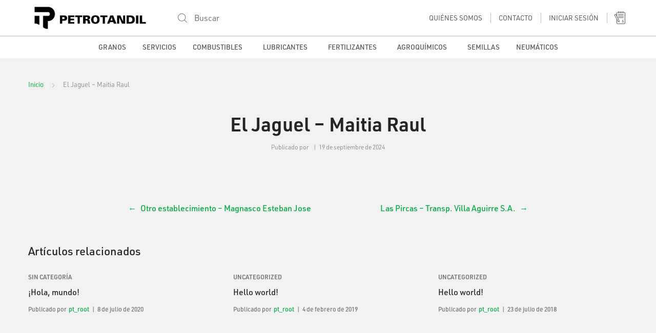

--- FILE ---
content_type: text/html; charset=UTF-8
request_url: https://tienda.petrotandil.com.ar/?establecimiento=el-jaguel-maitia-raul-3
body_size: 72553
content:
<!DOCTYPE html>
<html lang="es">
<head>
<meta charset="UTF-8">
<meta name="viewport" content="width=device-width, initial-scale=1, shrink-to-fit=no">
<link rel="profile" href="https://gmpg.org/xfn/11">
<link rel="pingback" href="https://tienda.petrotandil.com.ar/xmlrpc.php">

<title>El Jaguel &#8211; Maitia Raul &#8211; Tienda Petrotandil</title>
<meta name='robots' content='max-image-preview:large' />
	<style>img:is([sizes="auto" i], [sizes^="auto," i]) { contain-intrinsic-size: 3000px 1500px }</style>
	<link rel='dns-prefetch' href='//fonts.googleapis.com' />
<link rel='dns-prefetch' href='//use.typekit.net' />
<link rel="alternate" type="application/rss+xml" title="Tienda Petrotandil &raquo; Feed" href="https://tienda.petrotandil.com.ar/feed/" />
<script type="text/javascript">
/* <![CDATA[ */
window._wpemojiSettings = {"baseUrl":"https:\/\/s.w.org\/images\/core\/emoji\/16.0.1\/72x72\/","ext":".png","svgUrl":"https:\/\/s.w.org\/images\/core\/emoji\/16.0.1\/svg\/","svgExt":".svg","source":{"concatemoji":"https:\/\/tienda.petrotandil.com.ar\/wp-includes\/js\/wp-emoji-release.min.js?ver=6.8.3"}};
/*! This file is auto-generated */
!function(s,n){var o,i,e;function c(e){try{var t={supportTests:e,timestamp:(new Date).valueOf()};sessionStorage.setItem(o,JSON.stringify(t))}catch(e){}}function p(e,t,n){e.clearRect(0,0,e.canvas.width,e.canvas.height),e.fillText(t,0,0);var t=new Uint32Array(e.getImageData(0,0,e.canvas.width,e.canvas.height).data),a=(e.clearRect(0,0,e.canvas.width,e.canvas.height),e.fillText(n,0,0),new Uint32Array(e.getImageData(0,0,e.canvas.width,e.canvas.height).data));return t.every(function(e,t){return e===a[t]})}function u(e,t){e.clearRect(0,0,e.canvas.width,e.canvas.height),e.fillText(t,0,0);for(var n=e.getImageData(16,16,1,1),a=0;a<n.data.length;a++)if(0!==n.data[a])return!1;return!0}function f(e,t,n,a){switch(t){case"flag":return n(e,"\ud83c\udff3\ufe0f\u200d\u26a7\ufe0f","\ud83c\udff3\ufe0f\u200b\u26a7\ufe0f")?!1:!n(e,"\ud83c\udde8\ud83c\uddf6","\ud83c\udde8\u200b\ud83c\uddf6")&&!n(e,"\ud83c\udff4\udb40\udc67\udb40\udc62\udb40\udc65\udb40\udc6e\udb40\udc67\udb40\udc7f","\ud83c\udff4\u200b\udb40\udc67\u200b\udb40\udc62\u200b\udb40\udc65\u200b\udb40\udc6e\u200b\udb40\udc67\u200b\udb40\udc7f");case"emoji":return!a(e,"\ud83e\udedf")}return!1}function g(e,t,n,a){var r="undefined"!=typeof WorkerGlobalScope&&self instanceof WorkerGlobalScope?new OffscreenCanvas(300,150):s.createElement("canvas"),o=r.getContext("2d",{willReadFrequently:!0}),i=(o.textBaseline="top",o.font="600 32px Arial",{});return e.forEach(function(e){i[e]=t(o,e,n,a)}),i}function t(e){var t=s.createElement("script");t.src=e,t.defer=!0,s.head.appendChild(t)}"undefined"!=typeof Promise&&(o="wpEmojiSettingsSupports",i=["flag","emoji"],n.supports={everything:!0,everythingExceptFlag:!0},e=new Promise(function(e){s.addEventListener("DOMContentLoaded",e,{once:!0})}),new Promise(function(t){var n=function(){try{var e=JSON.parse(sessionStorage.getItem(o));if("object"==typeof e&&"number"==typeof e.timestamp&&(new Date).valueOf()<e.timestamp+604800&&"object"==typeof e.supportTests)return e.supportTests}catch(e){}return null}();if(!n){if("undefined"!=typeof Worker&&"undefined"!=typeof OffscreenCanvas&&"undefined"!=typeof URL&&URL.createObjectURL&&"undefined"!=typeof Blob)try{var e="postMessage("+g.toString()+"("+[JSON.stringify(i),f.toString(),p.toString(),u.toString()].join(",")+"));",a=new Blob([e],{type:"text/javascript"}),r=new Worker(URL.createObjectURL(a),{name:"wpTestEmojiSupports"});return void(r.onmessage=function(e){c(n=e.data),r.terminate(),t(n)})}catch(e){}c(n=g(i,f,p,u))}t(n)}).then(function(e){for(var t in e)n.supports[t]=e[t],n.supports.everything=n.supports.everything&&n.supports[t],"flag"!==t&&(n.supports.everythingExceptFlag=n.supports.everythingExceptFlag&&n.supports[t]);n.supports.everythingExceptFlag=n.supports.everythingExceptFlag&&!n.supports.flag,n.DOMReady=!1,n.readyCallback=function(){n.DOMReady=!0}}).then(function(){return e}).then(function(){var e;n.supports.everything||(n.readyCallback(),(e=n.source||{}).concatemoji?t(e.concatemoji):e.wpemoji&&e.twemoji&&(t(e.twemoji),t(e.wpemoji)))}))}((window,document),window._wpemojiSettings);
/* ]]> */
</script>
<link rel='stylesheet' id='wooco-blocks-css' href='https://tienda.petrotandil.com.ar/wp-content/plugins/wpc-composite-products/assets/css/blocks.css?ver=7.6.6' type='text/css' media='all' />
<style id='wp-emoji-styles-inline-css' type='text/css'>

	img.wp-smiley, img.emoji {
		display: inline !important;
		border: none !important;
		box-shadow: none !important;
		height: 1em !important;
		width: 1em !important;
		margin: 0 0.07em !important;
		vertical-align: -0.1em !important;
		background: none !important;
		padding: 0 !important;
	}
</style>
<style id='safe-svg-svg-icon-style-inline-css' type='text/css'>
.safe-svg-cover{text-align:center}.safe-svg-cover .safe-svg-inside{display:inline-block;max-width:100%}.safe-svg-cover svg{fill:currentColor;height:100%;max-height:100%;max-width:100%;width:100%}

</style>
<style id='joinchat-button-style-inline-css' type='text/css'>
.wp-block-joinchat-button{border:none!important;text-align:center}.wp-block-joinchat-button figure{display:table;margin:0 auto;padding:0}.wp-block-joinchat-button figcaption{font:normal normal 400 .6em/2em var(--wp--preset--font-family--system-font,sans-serif);margin:0;padding:0}.wp-block-joinchat-button .joinchat-button__qr{background-color:#fff;border:6px solid #25d366;border-radius:30px;box-sizing:content-box;display:block;height:200px;margin:auto;overflow:hidden;padding:10px;width:200px}.wp-block-joinchat-button .joinchat-button__qr canvas,.wp-block-joinchat-button .joinchat-button__qr img{display:block;margin:auto}.wp-block-joinchat-button .joinchat-button__link{align-items:center;background-color:#25d366;border:6px solid #25d366;border-radius:30px;display:inline-flex;flex-flow:row nowrap;justify-content:center;line-height:1.25em;margin:0 auto;text-decoration:none}.wp-block-joinchat-button .joinchat-button__link:before{background:transparent var(--joinchat-ico) no-repeat center;background-size:100%;content:"";display:block;height:1.5em;margin:-.75em .75em -.75em 0;width:1.5em}.wp-block-joinchat-button figure+.joinchat-button__link{margin-top:10px}@media (orientation:landscape)and (min-height:481px),(orientation:portrait)and (min-width:481px){.wp-block-joinchat-button.joinchat-button--qr-only figure+.joinchat-button__link{display:none}}@media (max-width:480px),(orientation:landscape)and (max-height:480px){.wp-block-joinchat-button figure{display:none}}

</style>
<link rel='stylesheet' id='rs-plugin-settings-css' href='https://tienda.petrotandil.com.ar/wp-content/plugins/revslider/public/assets/css/rs6.css?ver=6.2.17' type='text/css' media='all' />
<style id='rs-plugin-settings-inline-css' type='text/css'>
#rs-demo-id {}
</style>
<style id='woocommerce-inline-inline-css' type='text/css'>
.woocommerce form .form-row .required { visibility: visible; }
</style>
<link rel='stylesheet' id='wooco-frontend-css' href='https://tienda.petrotandil.com.ar/wp-content/plugins/wpc-composite-products/assets/css/frontend.css?ver=7.6.6' type='text/css' media='all' />
<link rel='stylesheet' id='brands-styles-css' href='https://tienda.petrotandil.com.ar/wp-content/plugins/woocommerce/assets/css/brands.css?ver=10.3.7' type='text/css' media='all' />
<link rel='stylesheet' id='tokoo-style-css' href='https://tienda.petrotandil.com.ar/wp-content/themes/tokoo/style.css?ver=1.2.0' type='text/css' media='all' />
<link rel='stylesheet' id='tokoo-fonts-css' href='https://fonts.googleapis.com/css?family=Poppins:300,400,500,600&#038;subset=latin%2Clatin-ext' type='text/css' media='all' />
<link rel='stylesheet' id='tokoo-fontawesome-css' href='https://tienda.petrotandil.com.ar/wp-content/themes/tokoo/assets/css/fontawesome-all.css?ver=1.2.0' type='text/css' media='all' />
<link rel='stylesheet' id='tokoo-flaticon-css' href='https://tienda.petrotandil.com.ar/wp-content/themes/tokoo/assets/css/flaticon.css?ver=1.2.0' type='text/css' media='all' />
<link rel='stylesheet' id='tokoo-custom-color-css' href='https://tienda.petrotandil.com.ar/wp-content/themes/tokoo-child/custom-color.css?ver=6.8.3' type='text/css' media='all' />
<link rel='stylesheet' id='tokoo-woocommerce-style-css' href='https://tienda.petrotandil.com.ar/wp-content/themes/tokoo/assets/css/woocommerce.css?ver=1.2.0' type='text/css' media='all' />
<link rel='stylesheet' id='tokoo-child-style-css' href='https://tienda.petrotandil.com.ar/wp-content/themes/tokoo-child/style.css?ver=1.1.7' type='text/css' media='all' />
<link rel='stylesheet' id='icomoon-petro-css' href='https://tienda.petrotandil.com.ar/wp-content/themes/tokoo-child/fonts/icomoon-petro/style.css?ver=1768780216' type='text/css' media='all' />
<link rel='stylesheet' id='dinpro-petro-css' href='https://use.typekit.net/zwf0efl.css?ver=1768780216' type='text/css' media='all' />
<script type="text/javascript" src="https://tienda.petrotandil.com.ar/wp-includes/js/jquery/jquery.min.js?ver=3.7.1" id="jquery-core-js"></script>
<script type="text/javascript" src="https://tienda.petrotandil.com.ar/wp-includes/js/jquery/jquery-migrate.min.js?ver=3.4.1" id="jquery-migrate-js"></script>
<script type="text/javascript" src="https://tienda.petrotandil.com.ar/wp-content/plugins/revslider/public/assets/js/rbtools.min.js?ver=6.2.17" id="tp-tools-js"></script>
<script type="text/javascript" src="https://tienda.petrotandil.com.ar/wp-content/plugins/revslider/public/assets/js/rs6.min.js?ver=6.2.17" id="revmin-js"></script>
<script type="text/javascript" src="https://tienda.petrotandil.com.ar/wp-content/plugins/woocommerce/assets/js/jquery-blockui/jquery.blockUI.min.js?ver=2.7.0-wc.10.3.7" id="wc-jquery-blockui-js" data-wp-strategy="defer"></script>
<script type="text/javascript" id="wc-add-to-cart-js-extra">
/* <![CDATA[ */
var wc_add_to_cart_params = {"ajax_url":"\/wp-admin\/admin-ajax.php","wc_ajax_url":"\/?wc-ajax=%%endpoint%%","i18n_view_cart":"Ver carrito","cart_url":"https:\/\/tienda.petrotandil.com.ar\/finalizar-pedido\/","is_cart":"","cart_redirect_after_add":"no"};
/* ]]> */
</script>
<script type="text/javascript" src="https://tienda.petrotandil.com.ar/wp-content/plugins/woocommerce/assets/js/frontend/add-to-cart.min.js?ver=10.3.7" id="wc-add-to-cart-js" defer="defer" data-wp-strategy="defer"></script>
<script type="text/javascript" src="https://tienda.petrotandil.com.ar/wp-content/plugins/woocommerce/assets/js/js-cookie/js.cookie.min.js?ver=2.1.4-wc.10.3.7" id="wc-js-cookie-js" defer="defer" data-wp-strategy="defer"></script>
<script type="text/javascript" id="woocommerce-js-extra">
/* <![CDATA[ */
var woocommerce_params = {"ajax_url":"\/wp-admin\/admin-ajax.php","wc_ajax_url":"\/?wc-ajax=%%endpoint%%","i18n_password_show":"Mostrar contrase\u00f1a","i18n_password_hide":"Ocultar contrase\u00f1a"};
/* ]]> */
</script>
<script type="text/javascript" src="https://tienda.petrotandil.com.ar/wp-content/plugins/woocommerce/assets/js/frontend/woocommerce.min.js?ver=10.3.7" id="woocommerce-js" defer="defer" data-wp-strategy="defer"></script>
<script type="text/javascript" src="https://tienda.petrotandil.com.ar/wp-content/themes/tokoo/assets/js/wc-quantity-increment.min.js?ver%5B0%5D=jquery" id="wcqi-js-js"></script>
<script type="text/javascript" src="https://tienda.petrotandil.com.ar/wp-content/themes/tokoo/assets/js/lib/number-polyfill.min.js?ver=6.8.3" id="wcqi-number-polyfill-js"></script>
<link rel="https://api.w.org/" href="https://tienda.petrotandil.com.ar/wp-json/" /><link rel="alternate" title="JSON" type="application/json" href="https://tienda.petrotandil.com.ar/wp-json/wp/v2/establecimientos/22497" /><link rel="EditURI" type="application/rsd+xml" title="RSD" href="https://tienda.petrotandil.com.ar/xmlrpc.php?rsd" />
<meta name="generator" content="WordPress 6.8.3" />
<meta name="generator" content="WooCommerce 10.3.7" />
<link rel="canonical" href="https://tienda.petrotandil.com.ar/?establecimiento=el-jaguel-maitia-raul-3" />
<link rel='shortlink' href='https://tienda.petrotandil.com.ar/?p=22497' />
		<!-- Custom Logo: hide header text -->
		<style id="custom-logo-css" type="text/css">
			.site-title, .site-description {
				position: absolute;
				clip-path: inset(50%);
			}
		</style>
		<link rel="alternate" title="oEmbed (JSON)" type="application/json+oembed" href="https://tienda.petrotandil.com.ar/wp-json/oembed/1.0/embed?url=https%3A%2F%2Ftienda.petrotandil.com.ar%2F%3Festablecimiento%3Del-jaguel-maitia-raul-3" />
<link rel="alternate" title="oEmbed (XML)" type="text/xml+oembed" href="https://tienda.petrotandil.com.ar/wp-json/oembed/1.0/embed?url=https%3A%2F%2Ftienda.petrotandil.com.ar%2F%3Festablecimiento%3Del-jaguel-maitia-raul-3&#038;format=xml" />
<meta name="generator" content="Redux 4.5.9" />	<noscript><style>.woocommerce-product-gallery{ opacity: 1 !important; }</style></noscript>
	<meta name="generator" content="Elementor 3.32.5; features: additional_custom_breakpoints; settings: css_print_method-external, google_font-enabled, font_display-auto">
			<style>
				.e-con.e-parent:nth-of-type(n+4):not(.e-lazyloaded):not(.e-no-lazyload),
				.e-con.e-parent:nth-of-type(n+4):not(.e-lazyloaded):not(.e-no-lazyload) * {
					background-image: none !important;
				}
				@media screen and (max-height: 1024px) {
					.e-con.e-parent:nth-of-type(n+3):not(.e-lazyloaded):not(.e-no-lazyload),
					.e-con.e-parent:nth-of-type(n+3):not(.e-lazyloaded):not(.e-no-lazyload) * {
						background-image: none !important;
					}
				}
				@media screen and (max-height: 640px) {
					.e-con.e-parent:nth-of-type(n+2):not(.e-lazyloaded):not(.e-no-lazyload),
					.e-con.e-parent:nth-of-type(n+2):not(.e-lazyloaded):not(.e-no-lazyload) * {
						background-image: none !important;
					}
				}
			</style>
			<meta name="generator" content="Powered by Slider Revolution 6.2.17 - responsive, Mobile-Friendly Slider Plugin for WordPress with comfortable drag and drop interface." />
<link rel="icon" href="https://tienda.petrotandil.com.ar/wp-content/uploads/2020/10/cropped-favicon-black-32x32.png" sizes="32x32" />
<link rel="icon" href="https://tienda.petrotandil.com.ar/wp-content/uploads/2020/10/cropped-favicon-black-192x192.png" sizes="192x192" />
<link rel="apple-touch-icon" href="https://tienda.petrotandil.com.ar/wp-content/uploads/2020/10/cropped-favicon-black-180x180.png" />
<meta name="msapplication-TileImage" content="https://tienda.petrotandil.com.ar/wp-content/uploads/2020/10/cropped-favicon-black-270x270.png" />
<script type="text/javascript">function setREVStartSize(e){
			//window.requestAnimationFrame(function() {				 
				window.RSIW = window.RSIW===undefined ? window.innerWidth : window.RSIW;	
				window.RSIH = window.RSIH===undefined ? window.innerHeight : window.RSIH;	
				try {								
					var pw = document.getElementById(e.c).parentNode.offsetWidth,
						newh;
					pw = pw===0 || isNaN(pw) ? window.RSIW : pw;
					e.tabw = e.tabw===undefined ? 0 : parseInt(e.tabw);
					e.thumbw = e.thumbw===undefined ? 0 : parseInt(e.thumbw);
					e.tabh = e.tabh===undefined ? 0 : parseInt(e.tabh);
					e.thumbh = e.thumbh===undefined ? 0 : parseInt(e.thumbh);
					e.tabhide = e.tabhide===undefined ? 0 : parseInt(e.tabhide);
					e.thumbhide = e.thumbhide===undefined ? 0 : parseInt(e.thumbhide);
					e.mh = e.mh===undefined || e.mh=="" || e.mh==="auto" ? 0 : parseInt(e.mh,0);		
					if(e.layout==="fullscreen" || e.l==="fullscreen") 						
						newh = Math.max(e.mh,window.RSIH);					
					else{					
						e.gw = Array.isArray(e.gw) ? e.gw : [e.gw];
						for (var i in e.rl) if (e.gw[i]===undefined || e.gw[i]===0) e.gw[i] = e.gw[i-1];					
						e.gh = e.el===undefined || e.el==="" || (Array.isArray(e.el) && e.el.length==0)? e.gh : e.el;
						e.gh = Array.isArray(e.gh) ? e.gh : [e.gh];
						for (var i in e.rl) if (e.gh[i]===undefined || e.gh[i]===0) e.gh[i] = e.gh[i-1];
											
						var nl = new Array(e.rl.length),
							ix = 0,						
							sl;					
						e.tabw = e.tabhide>=pw ? 0 : e.tabw;
						e.thumbw = e.thumbhide>=pw ? 0 : e.thumbw;
						e.tabh = e.tabhide>=pw ? 0 : e.tabh;
						e.thumbh = e.thumbhide>=pw ? 0 : e.thumbh;					
						for (var i in e.rl) nl[i] = e.rl[i]<window.RSIW ? 0 : e.rl[i];
						sl = nl[0];									
						for (var i in nl) if (sl>nl[i] && nl[i]>0) { sl = nl[i]; ix=i;}															
						var m = pw>(e.gw[ix]+e.tabw+e.thumbw) ? 1 : (pw-(e.tabw+e.thumbw)) / (e.gw[ix]);					
						newh =  (e.gh[ix] * m) + (e.tabh + e.thumbh);
					}				
					if(window.rs_init_css===undefined) window.rs_init_css = document.head.appendChild(document.createElement("style"));					
					document.getElementById(e.c).height = newh+"px";
					window.rs_init_css.innerHTML += "#"+e.c+"_wrapper { height: "+newh+"px }";				
				} catch(e){
					console.log("Failure at Presize of Slider:" + e)
				}					   
			//});
		  };</script>
</head>
<body data-rsssl=1 class="wp-singular establecimiento-template-default single single-establecimiento postid-22497 wp-custom-logo wp-theme-tokoo wp-child-theme-tokoo-child theme-tokoo woocommerce-no-js redux-active blog full-width  woocommerce-active elementor-default elementor-kit-1959">
<div class="off-canvas-wrapper">
<div id="page" class="hfeed site">
    
    <header class="site-header header-v2">
        <div class="desktop-only">
            			<div class="tokoo-sticky-wrap">
					<div class="masthead masthead-v2">
			<div class="container">
				<div class="masthead-inner">
						<div class="site-branding">
		<a href="https://tienda.petrotandil.com.ar/" class="custom-logo-link" rel="home"><img fetchpriority="high" fetchpriority="high" width="1182" height="332" src="https://tienda.petrotandil.com.ar/wp-content/uploads/2020/09/logo-petrotandil-b.png" class="custom-logo" alt="Tienda Petrotandil" decoding="async" srcset="https://tienda.petrotandil.com.ar/wp-content/uploads/2020/09/logo-petrotandil-b.png 1182w, https://tienda.petrotandil.com.ar/wp-content/uploads/2020/09/logo-petrotandil-b-250x70.png 250w, https://tienda.petrotandil.com.ar/wp-content/uploads/2020/09/logo-petrotandil-b-600x169.png 600w, https://tienda.petrotandil.com.ar/wp-content/uploads/2020/09/logo-petrotandil-b-300x84.png 300w, https://tienda.petrotandil.com.ar/wp-content/uploads/2020/09/logo-petrotandil-b-1024x288.png 1024w, https://tienda.petrotandil.com.ar/wp-content/uploads/2020/09/logo-petrotandil-b-768x216.png 768w" sizes="(max-width: 1182px) 100vw, 1182px" /></a>		</div>
				<div class="header-search">
		<div class="widget woocommerce widget_product_search"><form role="search" method="get" class="search-form woocommerce-product-search" action="https://tienda.petrotandil.com.ar/">
	<label class="screen-reader-text" for="woocommerce-product-search-field-0">Búsqueda para:</label>
	<input type="search" id="woocommerce-product-search-field-0" class="search-field" placeholder="Buscar" value="" name="s" />
	<button class="search-submit" type="submit" value="Buscar"><i class="flaticon-magnifying-glass"></i></button>
	<input type="hidden" name="post_type" value="product" />
    </form>
</div>		</div>
		<div class="secondary-nav">
			<div class="secondary-nav-inner">
				<ul class="secondary-nav-menu">
				<li id="menu-item-18516" class="menu-item menu-item-type-post_type menu-item-object-page menu-item-18516"><a href="https://tienda.petrotandil.com.ar/quienes-somos/">Quiénes Somos</a></li>
<li id="menu-item-18517" class="menu-item menu-item-type-post_type menu-item-object-page menu-item-18517"><a href="https://tienda.petrotandil.com.ar/contacto/">Contacto</a></li>
								<li class="menu-item-has-children">
								<a href="https://tienda.petrotandil.com.ar/mi-cuenta/"><i class="icon-icono-usuario"></i>Iniciar sesión</a>
				<ul class="sub-menu">
					<li class="mega-menu">
						<div class="register-sign-in-dropdown-inner">
							<div class="sign-in">
								<p>Ya estoy registrado</p>
								<div class="sign-in-action"><a href="https://tienda.petrotandil.com.ar/mi-cuenta/" class="sign-in-button">Iniciar sesión</a></div>
							</div>
													</div>
					</li>
				</ul>
							</li>
											<li class="secondary-nav-cart-dropdown 
							dropdown">
															<a class="cart-contents" href="https://tienda.petrotandil.com.ar/finalizar-pedido" title="Ver su carrito de compras">
        <i class="icon-icono-presupuesto"></i>
            </a>				<div class="sub-menu">
																<div class="widget woocommerce widget_shopping_cart"><div class="widget_shopping_cart_content"></div></div>				</div>
																			</li>
							</ul>
			</div>
		</div>
						</div>
			</div>
		</div>
					</div><!-- /.tokoo-sticky-wrap -->
					<div class="primary-nav">
			<div class="container">
				<div class="primary-nav-inner">
				<ul id="menu-principal" class="primary-nav-menu"><li id="menu-item-18508" class="menu-item menu-item-type-post_type menu-item-object-page menu-item-18508"><a href="https://tienda.petrotandil.com.ar/granos/">Granos</a></li>
<li id="menu-item-18507" class="menu-item menu-item-type-post_type menu-item-object-page menu-item-18507"><a href="https://tienda.petrotandil.com.ar/servicios/">Servicios</a></li>
<li id="menu-item-5717" class="yamm-tfw menu-item menu-item-type-taxonomy menu-item-object-product_cat menu-item-has-children menu-item-5717"><a href="https://tienda.petrotandil.com.ar/categoria-producto/combustibles/">Combustibles</a>
<ul class="sub-menu">
	<li id="menu-item-1998" class="menu-item menu-item-type-post_type menu-item-object-static_block menu-item-1998"><a href="https://tienda.petrotandil.com.ar/static_block/combustibles/">Combustibles</a><div class="yamm-content">		<div data-elementor-type="wp-post" data-elementor-id="1993" class="elementor elementor-1993" data-elementor-post-type="static_block">
						<section class="elementor-section elementor-top-section elementor-element elementor-element-609b145f elementor-section-boxed elementor-section-height-default elementor-section-height-default" data-id="609b145f" data-element_type="section">
						<div class="elementor-container elementor-column-gap-no">
					<div class="elementor-column elementor-col-33 elementor-top-column elementor-element elementor-element-31847cc9" data-id="31847cc9" data-element_type="column">
			<div class="elementor-widget-wrap elementor-element-populated">
						<div class="elementor-element elementor-element-32f2983 elementor-widget elementor-widget-html" data-id="32f2983" data-element_type="widget" data-widget_type="html.default">
				<div class="elementor-widget-container">
					<ul class="categories-menu">
<li class="nav-title"><a href="https://tienda.petrotandil.com.ar/tienda/combustibles/diesel-mayorista/d500/d-diesel-500/">D500</a></li>
<li class="nav-title"><a href="https://tienda.petrotandil.com.ar/tienda/combustibles/go-infinia-diesel/">Infinia Diesel</a></li>
<li class="nav-title"><a href="https://tienda.petrotandil.com.ar/tienda/combustibles/otros-combustibles/kerosene/kerosene/">Kerosene</a></li>
</ul>
				</div>
				</div>
					</div>
		</div>
				<div class="elementor-column elementor-col-33 elementor-top-column elementor-element elementor-element-17525b7" data-id="17525b7" data-element_type="column">
			<div class="elementor-widget-wrap">
							</div>
		</div>
				<div class="elementor-column elementor-col-33 elementor-top-column elementor-element elementor-element-5b4de9d0" data-id="5b4de9d0" data-element_type="column">
			<div class="elementor-widget-wrap elementor-element-populated">
						<div class="elementor-element elementor-element-3ae6eaa elementor-widget elementor-widget-image" data-id="3ae6eaa" data-element_type="widget" data-widget_type="image.default">
				<div class="elementor-widget-container">
															<img width="293" height="220" src="https://tienda.petrotandil.com.ar/wp-content/uploads/2020/07/desplegable-combustibles.png" class="attachment-full size-full wp-image-6061" alt="" srcset="https://tienda.petrotandil.com.ar/wp-content/uploads/2020/07/desplegable-combustibles.png 293w, https://tienda.petrotandil.com.ar/wp-content/uploads/2020/07/desplegable-combustibles-250x188.png 250w" sizes="(max-width: 293px) 100vw, 293px" />															</div>
				</div>
					</div>
		</div>
					</div>
		</section>
				<section class="elementor-section elementor-top-section elementor-element elementor-element-a5d46c3 elementor-section-full_width elementor-section-height-default elementor-section-height-default" data-id="a5d46c3" data-element_type="section">
						<div class="elementor-container elementor-column-gap-default">
					<div class="elementor-column elementor-col-100 elementor-top-column elementor-element elementor-element-7401702" data-id="7401702" data-element_type="column">
			<div class="elementor-widget-wrap elementor-element-populated">
						<div class="elementor-element elementor-element-63b84a7 elementor-widget elementor-widget-heading" data-id="63b84a7" data-element_type="widget" data-widget_type="heading.default">
				<div class="elementor-widget-container">
					<h5 class="elementor-heading-title elementor-size-default"><a href="https://tienda.petrotandil.com.ar/categoria-producto/combustibles/">&gt; ver todos</a></h5>				</div>
				</div>
					</div>
		</div>
					</div>
		</section>
				</div>
		</div></li>
</ul>
</li>
<li id="menu-item-5719" class="yamm-tfw menu-item menu-item-type-taxonomy menu-item-object-product_cat menu-item-has-children menu-item-5719"><a href="https://tienda.petrotandil.com.ar/categoria-producto/lubricantes/">Lubricantes</a>
<ul class="sub-menu">
	<li id="menu-item-2052" class="menu-item menu-item-type-post_type menu-item-object-static_block menu-item-2052"><a href="https://tienda.petrotandil.com.ar/static_block/gaming-megamenu-2/">Lubricantes</a><div class="yamm-content">		<div data-elementor-type="wp-post" data-elementor-id="1975" class="elementor elementor-1975" data-elementor-post-type="static_block">
						<section class="elementor-section elementor-top-section elementor-element elementor-element-609b145f elementor-section-boxed elementor-section-height-default elementor-section-height-default" data-id="609b145f" data-element_type="section">
						<div class="elementor-container elementor-column-gap-no">
					<div class="elementor-column elementor-col-33 elementor-top-column elementor-element elementor-element-31847cc9" data-id="31847cc9" data-element_type="column">
			<div class="elementor-widget-wrap elementor-element-populated">
						<div class="elementor-element elementor-element-5acbb3d4 elementor-widget elementor-widget-html" data-id="5acbb3d4" data-element_type="widget" data-widget_type="html.default">
				<div class="elementor-widget-container">
					<ul class="categories-menu">
<li class="nav-title"><a href="https://tienda.petrotandil.com.ar/categoria-producto/lubricantes/extravida/">ExtraVida</a></li>
<li class="nav-title"><a href="https://tienda.petrotandil.com.ar/categoria-producto/lubricantes/industriales/">Industriales</a></li>
<li class="nav-title"><a href="https://tienda.petrotandil.com.ar/categoria-producto/lubricantes/urea/">Urea</a></li>
</ul>				</div>
				</div>
					</div>
		</div>
				<div class="elementor-column elementor-col-33 elementor-top-column elementor-element elementor-element-3b012f91" data-id="3b012f91" data-element_type="column">
			<div class="elementor-widget-wrap elementor-element-populated">
							</div>
		</div>
				<div class="elementor-column elementor-col-33 elementor-top-column elementor-element elementor-element-48d7e10" data-id="48d7e10" data-element_type="column">
			<div class="elementor-widget-wrap elementor-element-populated">
						<div class="elementor-element elementor-element-f1bb1fb elementor-widget elementor-widget-image" data-id="f1bb1fb" data-element_type="widget" data-widget_type="image.default">
				<div class="elementor-widget-container">
															<img width="293" height="220" src="https://tienda.petrotandil.com.ar/wp-content/uploads/2020/07/desplegable-lubricantes.png" class="attachment-full size-full wp-image-6065" alt="" srcset="https://tienda.petrotandil.com.ar/wp-content/uploads/2020/07/desplegable-lubricantes.png 293w, https://tienda.petrotandil.com.ar/wp-content/uploads/2020/07/desplegable-lubricantes-250x188.png 250w" sizes="(max-width: 293px) 100vw, 293px" />															</div>
				</div>
					</div>
		</div>
					</div>
		</section>
				<section class="elementor-section elementor-top-section elementor-element elementor-element-47f507b elementor-section-full_width elementor-section-height-default elementor-section-height-default" data-id="47f507b" data-element_type="section">
						<div class="elementor-container elementor-column-gap-default">
					<div class="elementor-column elementor-col-100 elementor-top-column elementor-element elementor-element-dfd88ad" data-id="dfd88ad" data-element_type="column">
			<div class="elementor-widget-wrap elementor-element-populated">
						<div class="elementor-element elementor-element-78e0f02 elementor-widget elementor-widget-heading" data-id="78e0f02" data-element_type="widget" data-widget_type="heading.default">
				<div class="elementor-widget-container">
					<h5 class="elementor-heading-title elementor-size-default"><a href="https://tienda.petrotandil.com.ar/categoria-producto/lubricantes/">&gt; ver todos</a></h5>				</div>
				</div>
					</div>
		</div>
					</div>
		</section>
				</div>
		</div></li>
</ul>
</li>
<li id="menu-item-5718" class="yamm-tfw move-left menu-item menu-item-type-taxonomy menu-item-object-product_cat menu-item-has-children menu-item-5718"><a href="https://tienda.petrotandil.com.ar/categoria-producto/fertilizantes/">Fertilizantes</a>
<ul class="sub-menu">
	<li id="menu-item-2014" class="menu-item menu-item-type-post_type menu-item-object-static_block menu-item-2014"><a href="https://tienda.petrotandil.com.ar/static_block/fertilizantes/">Fertilizantes</a><div class="yamm-content">		<div data-elementor-type="wp-post" data-elementor-id="2010" class="elementor elementor-2010" data-elementor-post-type="static_block">
						<section class="elementor-section elementor-top-section elementor-element elementor-element-609b145f elementor-section-boxed elementor-section-height-default elementor-section-height-default" data-id="609b145f" data-element_type="section">
						<div class="elementor-container elementor-column-gap-no">
					<div class="elementor-column elementor-col-33 elementor-top-column elementor-element elementor-element-31847cc9" data-id="31847cc9" data-element_type="column">
			<div class="elementor-widget-wrap elementor-element-populated">
						<div class="elementor-element elementor-element-18757c6 elementor-widget elementor-widget-html" data-id="18757c6" data-element_type="widget" data-widget_type="html.default">
				<div class="elementor-widget-container">
					<ul class="categories-menu">
<li class="nav-title"><a href="https://tienda.petrotandil.com.ar/categoria-producto/fertilizantes/nitrogenados/">Nitrogenados</a></li>
<li class="nav-title"><a href="https://tienda.petrotandil.com.ar/categoria-producto/fertilizantes/fosforados/">Fosforados</a></li>
</ul>				</div>
				</div>
					</div>
		</div>
				<div class="elementor-column elementor-col-33 elementor-top-column elementor-element elementor-element-0d88254" data-id="0d88254" data-element_type="column">
			<div class="elementor-widget-wrap">
							</div>
		</div>
				<div class="elementor-column elementor-col-33 elementor-top-column elementor-element elementor-element-f1ed67b" data-id="f1ed67b" data-element_type="column">
			<div class="elementor-widget-wrap elementor-element-populated">
						<div class="elementor-element elementor-element-3fc960a elementor-widget elementor-widget-image" data-id="3fc960a" data-element_type="widget" data-widget_type="image.default">
				<div class="elementor-widget-container">
															<img loading="lazy" loading="lazy" width="293" height="220" src="https://tienda.petrotandil.com.ar/wp-content/uploads/2020/07/desplegable-fertilizantes.png" class="attachment-full size-full wp-image-6064" alt="" srcset="https://tienda.petrotandil.com.ar/wp-content/uploads/2020/07/desplegable-fertilizantes.png 293w, https://tienda.petrotandil.com.ar/wp-content/uploads/2020/07/desplegable-fertilizantes-250x188.png 250w" sizes="(max-width: 293px) 100vw, 293px" />															</div>
				</div>
					</div>
		</div>
					</div>
		</section>
				<section class="elementor-section elementor-top-section elementor-element elementor-element-3935fa3 elementor-section-full_width elementor-section-height-default elementor-section-height-default" data-id="3935fa3" data-element_type="section">
						<div class="elementor-container elementor-column-gap-default">
					<div class="elementor-column elementor-col-100 elementor-top-column elementor-element elementor-element-96bfb8e" data-id="96bfb8e" data-element_type="column">
			<div class="elementor-widget-wrap elementor-element-populated">
						<div class="elementor-element elementor-element-f2ea9c4 elementor-widget elementor-widget-heading" data-id="f2ea9c4" data-element_type="widget" data-widget_type="heading.default">
				<div class="elementor-widget-container">
					<h5 class="elementor-heading-title elementor-size-default"><a href="https://tienda.petrotandil.com.ar/categoria-producto/fertilizantes/">&gt; ver todos</a></h5>				</div>
				</div>
					</div>
		</div>
					</div>
		</section>
				</div>
		</div></li>
</ul>
</li>
<li id="menu-item-5716" class="yamm-tfw menu-item menu-item-type-taxonomy menu-item-object-product_cat menu-item-has-children menu-item-5716"><a href="https://tienda.petrotandil.com.ar/categoria-producto/agroquimicos/">Agroquímicos</a>
<ul class="sub-menu">
	<li id="menu-item-2003" class="menu-item menu-item-type-post_type menu-item-object-static_block menu-item-2003"><a href="https://tienda.petrotandil.com.ar/static_block/agroquimicos/">Agroquímicos</a><div class="yamm-content">		<div data-elementor-type="wp-post" data-elementor-id="1999" class="elementor elementor-1999" data-elementor-post-type="static_block">
						<section class="elementor-section elementor-top-section elementor-element elementor-element-609b145f elementor-section-boxed elementor-section-height-default elementor-section-height-default" data-id="609b145f" data-element_type="section">
						<div class="elementor-container elementor-column-gap-no">
					<div class="elementor-column elementor-col-33 elementor-top-column elementor-element elementor-element-31847cc9" data-id="31847cc9" data-element_type="column">
			<div class="elementor-widget-wrap elementor-element-populated">
						<div class="elementor-element elementor-element-32f2983 elementor-widget elementor-widget-html" data-id="32f2983" data-element_type="widget" data-widget_type="html.default">
				<div class="elementor-widget-container">
					<ul class="categories-menu">
<li class="nav-title"><a href="https://tienda.petrotandil.com.ar/categoria-producto/agroquimicos/herbicidas/">Herbicidas</a></li>
<li class="nav-title"><a href="https://tienda.petrotandil.com.ar/categoria-producto/agroquimicos/coadyuvantes/">Coadyuvantes</a></li>
<li class="nav-title"><a href="https://tienda.petrotandil.com.ar/categoria-producto/agroquimicos/fungicidas/">Fungicidas</a></li>
<li class="nav-title"><a href="https://tienda.petrotandil.com.ar/categoria-producto/agroquimicos/insecticidas/">Insecticidas</a></li>
<li class="nav-title"><a href="https://tienda.petrotandil.com.ar/categoria-producto/agroquimicos/inoculantes/">Inoculantes</a></li>
</ul>				</div>
				</div>
					</div>
		</div>
				<div class="elementor-column elementor-col-33 elementor-top-column elementor-element elementor-element-3b012f91" data-id="3b012f91" data-element_type="column">
			<div class="elementor-widget-wrap">
							</div>
		</div>
				<div class="elementor-column elementor-col-33 elementor-top-column elementor-element elementor-element-5b4de9d0" data-id="5b4de9d0" data-element_type="column">
			<div class="elementor-widget-wrap elementor-element-populated">
						<div class="elementor-element elementor-element-bcc0957 elementor-widget elementor-widget-image" data-id="bcc0957" data-element_type="widget" data-widget_type="image.default">
				<div class="elementor-widget-container">
															<img loading="lazy" loading="lazy" width="293" height="220" src="https://tienda.petrotandil.com.ar/wp-content/uploads/2020/07/desplegable-agroquimicos.png" class="attachment-full size-full wp-image-6063" alt="" srcset="https://tienda.petrotandil.com.ar/wp-content/uploads/2020/07/desplegable-agroquimicos.png 293w, https://tienda.petrotandil.com.ar/wp-content/uploads/2020/07/desplegable-agroquimicos-250x188.png 250w" sizes="(max-width: 293px) 100vw, 293px" />															</div>
				</div>
					</div>
		</div>
					</div>
		</section>
				<section class="elementor-section elementor-top-section elementor-element elementor-element-bde6225 elementor-section-full_width elementor-section-height-default elementor-section-height-default" data-id="bde6225" data-element_type="section">
						<div class="elementor-container elementor-column-gap-default">
					<div class="elementor-column elementor-col-100 elementor-top-column elementor-element elementor-element-1a49a61" data-id="1a49a61" data-element_type="column">
			<div class="elementor-widget-wrap elementor-element-populated">
						<div class="elementor-element elementor-element-f53095e elementor-widget elementor-widget-heading" data-id="f53095e" data-element_type="widget" data-widget_type="heading.default">
				<div class="elementor-widget-container">
					<h5 class="elementor-heading-title elementor-size-default"><a href="https://tienda.petrotandil.com.ar/categoria-producto/agroquimicos/">&gt; ver todos</a></h5>				</div>
				</div>
					</div>
		</div>
					</div>
		</section>
				</div>
		</div></li>
</ul>
</li>
<li id="menu-item-5721" class="yamm-tfw move-left menu-item menu-item-type-taxonomy menu-item-object-product_cat menu-item-5721"><a href="https://tienda.petrotandil.com.ar/categoria-producto/semillas/">Semillas</a></li>
<li id="menu-item-5720" class="yamm-tfw move-left menu-item menu-item-type-taxonomy menu-item-object-product_cat menu-item-5720"><a href="https://tienda.petrotandil.com.ar/categoria-producto/neumaticos/">Neumáticos</a></li>
</ul>				</div>
			</div>
		</div>
		        </div>

        			<div class="tokoo-sticky-wrap">
						<div class="handheld-only">
				<div class="container">
										<div class="handheld-header">
								<div class="off-canvas-navigation-wrapper">
				<div class="off-canvas-navbar-toggle-buttons clearfix">
					<button class="navbar-toggler navbar-toggle-hamburger " type="button">
						<i class="navbar-toggler-icon"></i>
					</button>
					<button class="navbar-toggler navbar-toggle-close " type="button">
						<i class="glyph-icon flaticon-close"></i>
					</button>
				</div>
				<div class="off-canvas-navigation" id="default-oc-header">
					<ul id="menu-mobile" class="nav yamm"><li id="menu-item-18512" class="menu-item menu-item-type-post_type menu-item-object-page menu-item-18512"><a href="https://tienda.petrotandil.com.ar/granos/">Granos</a></li>
<li id="menu-item-18511" class="menu-item menu-item-type-post_type menu-item-object-page menu-item-18511"><a href="https://tienda.petrotandil.com.ar/servicios/">Servicios</a></li>
<li id="menu-item-18343" class="menu-item menu-item-type-taxonomy menu-item-object-product_cat menu-item-18343"><a href="https://tienda.petrotandil.com.ar/categoria-producto/combustibles/">Combustibles</a></li>
<li id="menu-item-18344" class="menu-item menu-item-type-taxonomy menu-item-object-product_cat menu-item-18344"><a href="https://tienda.petrotandil.com.ar/categoria-producto/lubricantes/">Lubricantes</a></li>
<li id="menu-item-18345" class="menu-item menu-item-type-taxonomy menu-item-object-product_cat menu-item-18345"><a href="https://tienda.petrotandil.com.ar/categoria-producto/fertilizantes/">Fertilizantes</a></li>
<li id="menu-item-18346" class="menu-item menu-item-type-taxonomy menu-item-object-product_cat menu-item-18346"><a href="https://tienda.petrotandil.com.ar/categoria-producto/agroquimicos/">Agroquímicos</a></li>
<li id="menu-item-18347" class="menu-item menu-item-type-taxonomy menu-item-object-product_cat menu-item-18347"><a href="https://tienda.petrotandil.com.ar/categoria-producto/semillas/">Semillas</a></li>
<li id="menu-item-18348" class="menu-item menu-item-type-taxonomy menu-item-object-product_cat menu-item-18348"><a href="https://tienda.petrotandil.com.ar/categoria-producto/silobolsas/">Silobolsas</a></li>
<li id="menu-item-18349" class="menu-item menu-item-type-taxonomy menu-item-object-product_cat menu-item-18349"><a href="https://tienda.petrotandil.com.ar/categoria-producto/neumaticos/">Neumáticos</a></li>
<li id="menu-item-18509" class="menu-item menu-item-type-post_type menu-item-object-page menu-item-18509"><a href="https://tienda.petrotandil.com.ar/quienes-somos/">Quiénes Somos</a></li>
<li id="menu-item-18510" class="menu-item menu-item-type-post_type menu-item-object-page menu-item-18510"><a href="https://tienda.petrotandil.com.ar/contacto/">Contacto</a></li>
<li id="menu-item-18513" class="menu-item menu-item-type-post_type menu-item-object-page menu-item-18513"><a href="https://tienda.petrotandil.com.ar/mi-cuenta/">Mi Cuenta</a></li>
</ul>				</div>
			</div>
					<div class="site-branding">
		<a href="https://tienda.petrotandil.com.ar/" class="custom-logo-link" rel="home"><img fetchpriority="high" fetchpriority="high" width="1182" height="332" src="https://tienda.petrotandil.com.ar/wp-content/uploads/2020/09/logo-petrotandil-b.png" class="custom-logo" alt="Tienda Petrotandil" decoding="async" srcset="https://tienda.petrotandil.com.ar/wp-content/uploads/2020/09/logo-petrotandil-b.png 1182w, https://tienda.petrotandil.com.ar/wp-content/uploads/2020/09/logo-petrotandil-b-250x70.png 250w, https://tienda.petrotandil.com.ar/wp-content/uploads/2020/09/logo-petrotandil-b-600x169.png 600w, https://tienda.petrotandil.com.ar/wp-content/uploads/2020/09/logo-petrotandil-b-300x84.png 300w, https://tienda.petrotandil.com.ar/wp-content/uploads/2020/09/logo-petrotandil-b-1024x288.png 1024w, https://tienda.petrotandil.com.ar/wp-content/uploads/2020/09/logo-petrotandil-b-768x216.png 768w" sizes="(max-width: 1182px) 100vw, 1182px" /></a>		</div>
			<div class="handheld-header-links">
		<ul class="columns-3">
							<li class="search">
					<a href="">Buscar</a>		<div class="header-search">
		<div class="widget woocommerce widget_product_search"><form role="search" method="get" class="search-form woocommerce-product-search" action="https://tienda.petrotandil.com.ar/">
	<label class="screen-reader-text" for="woocommerce-product-search-field-1">Búsqueda para:</label>
	<input type="search" id="woocommerce-product-search-field-1" class="search-field" placeholder="Buscar" value="" name="s" />
	<button class="search-submit" type="submit" value="Buscar"><i class="flaticon-magnifying-glass"></i></button>
	<input type="hidden" name="post_type" value="product" />
    </form>
</div>		</div>
						</li>
							<li class="my-account">
							<div class="header-icon">
			<a href="https://tienda.petrotandil.com.ar/mi-cuenta/" class="header-icon-link"><i class="icon-icono-usuario"></i></a>
		</div>
							</li>
							<li class="cart">
					<a class="cart-contents" href="https://tienda.petrotandil.com.ar/finalizar-pedido" title="Ver su carrito de compras">
        <i class="icon-icono-presupuesto"></i>
            </a>				</li>
					</ul>
	</div>
						</div>
				</div>
			</div>
						</div><!-- /.tokoo-sticky-wrap -->
			    
    </header><!-- #masthead -->

    <div id="content" class="site-content" tabindex="-1">
        <div class="container">
            <nav class="woocommerce-breadcrumb" aria-label="Breadcrumb"><a href="https://tienda.petrotandil.com.ar">Inicio</a><span class="delimiter"><i class="flaticon-arrows-1"></i></span>El Jaguel &#8211; Maitia Raul</nav>            <div class="site-content-inner">
	<div id="primary" class="content-area">
		<main id="main" class="site-main" role="main">

		
<div id="post-22497" class="article single-article post-22497 establecimiento type-establecimiento status-publish hentry">

    		<header class="entry-header">
		
		<h2 class="alpha entry-title">El Jaguel &#8211; Maitia Raul</h2>		<aside class="entry-meta">
			
			<div class="vcard author">
				<div class="label">Publicado por</div><a href="https://tienda.petrotandil.com.ar/author/" class="url fn" rel="author"></a>			</div>

			<span class="posted-on"><a href="https://tienda.petrotandil.com.ar/?establecimiento=el-jaguel-maitia-raul-3" rel="bookmark"><time class="entry-date published updated" datetime="2024-09-19T02:03:12-03:00">19 de septiembre de 2024</time></a></span>
		</aside>
				</header><!-- .entry-header -->
				<div class="entry-content">
			<div class="entry-content-inner">
						</div>
		</div><!-- .entry-content -->
		
	<nav class="navigation post-navigation" aria-label="Entradas">
		<h2 class="screen-reader-text">Navegación de entradas</h2>
		<div class="nav-links"><div class="nav-previous"><a href="https://tienda.petrotandil.com.ar/?establecimiento=otro-establecimiento-magnasco-esteban-jose-2" rel="prev">Otro establecimiento &#8211; Magnasco Esteban Jose</a></div><div class="nav-next"><a href="https://tienda.petrotandil.com.ar/?establecimiento=las-pircas-transp-villa-aguirre-s-a" rel="next">Las Pircas &#8211; Transp. Villa Aguirre S.A.</a></div></div>
	</nav>
</div><!-- #post-## -->


<section class="tokoo-related-articles" >
        <header class="section-header">
                    <h2 class="section-title">Artículos relacionados</h2>
            </header>
        <div class="related-posts columns-3">
                <article class="post article">
            		<header class="entry-header">
					<div class="entry-categories cat-links">
				<a href="https://tienda.petrotandil.com.ar/category/sin-categoria/" rel="category tag">Sin categoría</a>			</div>
		
		<h2 class="alpha entry-title"><a href="https://tienda.petrotandil.com.ar/hola-mundo/" rel="bookmark">¡Hola, mundo!</a></h2>		<aside class="entry-meta">
			
			<div class="vcard author">
				<div class="label">Publicado por</div><a href="https://tienda.petrotandil.com.ar/author/pt_root/" class="url fn" rel="author">pt_root</a>			</div>

			<span class="posted-on"><a href="https://tienda.petrotandil.com.ar/hola-mundo/" rel="bookmark"><time class="entry-date published updated" datetime="2020-07-08T16:02:20-03:00">8 de julio de 2020</time></a></span>
		</aside>
				</header><!-- .entry-header -->
		        </article>
                <article class="post article">
            		<header class="entry-header">
					<div class="entry-categories cat-links">
				<a href="https://tienda.petrotandil.com.ar/category/uncategorized/" rel="category tag">Uncategorized</a>			</div>
		
		<h2 class="alpha entry-title"><a href="https://tienda.petrotandil.com.ar/hello-world/" rel="bookmark">Hello world!</a></h2>		<aside class="entry-meta">
			
			<div class="vcard author">
				<div class="label">Publicado por</div><a href="https://tienda.petrotandil.com.ar/author/pt_root/" class="url fn" rel="author">pt_root</a>			</div>

			<span class="posted-on"><a href="https://tienda.petrotandil.com.ar/hello-world/" rel="bookmark"><time class="entry-date published updated" datetime="2019-02-04T09:33:33-03:00">4 de febrero de 2019</time></a></span>
		</aside>
				</header><!-- .entry-header -->
		        </article>
                <article class="post article">
            		<header class="entry-header">
					<div class="entry-categories cat-links">
				<a href="https://tienda.petrotandil.com.ar/category/uncategorized/" rel="category tag">Uncategorized</a>			</div>
		
		<h2 class="alpha entry-title"><a href="https://tienda.petrotandil.com.ar/hello-world-2/" rel="bookmark">Hello world!</a></h2>		<aside class="entry-meta">
			
			<div class="vcard author">
				<div class="label">Publicado por</div><a href="https://tienda.petrotandil.com.ar/author/pt_root/" class="url fn" rel="author">pt_root</a>			</div>

			<span class="posted-on"><a href="https://tienda.petrotandil.com.ar/hello-world-2/" rel="bookmark"><time class="entry-date published updated" datetime="2018-07-23T06:48:22-03:00">23 de julio de 2018</time></a></span>
		</aside>
				</header><!-- .entry-header -->
		        </article>
            </div>
</section>

		</main><!-- #main -->
	</div><!-- #primary -->

            </div><!-- /.site-content-inner -->
        </div><!-- /.site-content -->
    </div><!-- /.container -->
    
    
    <footer class="site-footer footer-v1 ">
        		<div class="footer-content">
			<div class="container">
					<div class="footer-logo-social">
					<a href="https://tienda.petrotandil.com.ar/" class="custom-logo-link" rel="home">
				<img src="https://tienda.petrotandil.com.ar/wp-content/uploads/2020/09/logo-petrotandil.svg" alt="Tienda Petrotandil" width="283.46" height="79.37" />
				<span class="footer-logo-text">Siempre cerca suyo</span>
			</a>
						<div class="footer-social-icons">
				<div class="footer-social-icons-text">Siganos en:</div>
				<ul class="social-icons list-unstyled">
					<li><a class="social-icon facebook" target="_blank" href="https://www.facebook.com/Petrotandil"><span class="fa-stack"><i class="fas fa-circle fa-stack-2x"></i><i class="fa-stack-1x fa-inverse fab fa-facebook-f"></i></span></a></li><li><a class="social-icon instagram" target="_blank" href="https://www.instagram.com/petrotandil/"><span class="fa-stack"><i class="fas fa-circle fa-stack-2x"></i><i class="fa-stack-1x fa-inverse fab fa-instagram"></i></span></a></li><li><a class="social-icon twitter" target="_blank" href="https://twitter.com/PetrotandilSA"><span class="fa-stack"><i class="fas fa-circle fa-stack-2x"></i><i class="fa-stack-1x fa-inverse fab fa-twitter"></i></span></a></li><li><a class="social-icon whatsapp-mobile" target="_blank" href="https://wa.me/542494628568"><span class="fa-stack"><i class="fas fa-circle fa-stack-2x"></i><i class="fa-stack-1x fa-inverse fab fa-whatsapp mobile"></i></span></a></li>				</ul>
			</div>
					</div>
							<div class="footer-widgets row-1 col-4 fix">
										  
								<div class="block footer-widget-1">
													<div id="text-5" class="widget widget_text"><span class="gamma widget-title">Ubicación</span>			<div class="textwidget"><p><a href="https://www.google.com/maps/place/YPF+Agro+Petrotandil+SA/@-37.2894301,-59.1975013,14.68z/data=!4m5!3m4!1s0x959121f5e018f687:0x17e9ea6b00c8b0d4!8m2!3d-37.288676!4d-59.1918361" target="_blank" rel="noopener">RN 226 Km 173.5 &#8211; Tandil, Buenos Aires</a><br />
8:00 &#8211; 17:00hs</p>
</div>
		</div>								</div>
													
								<div class="block footer-widget-2">
													<div id="text-1" class="widget widget_text"><span class="gamma widget-title">Necesita ayuda?</span>			<div class="textwidget"><p><a class="QuillHelpers-link textEditor-link" href="tel:02494449400" target="_blank" rel="nofollow noopener noreferrer" data-is-link="https://www.google.com/search?q=petrotandil+directo&amp;oq=petrotandil+directo&amp;aqs=chrome..69i57.5415j0j7&amp;sourceid=chrome&amp;ie=UTF-8#">(0249) 444-9400</a><br />
<a href="mailto:tienda@petrotandil.com.ar">tienda@petrotandil.com.ar</a><br />
<a href="https://wa.me/542494628568">+542494628568</a></p>
</div>
		</div>								</div>
													
								<div class="block footer-widget-3">
													<div id="nav_menu-2" class="widget widget_nav_menu"><span class="gamma widget-title">Nosotros</span><div class="menu-nosotros-container"><ul id="menu-nosotros" class="menu"><li id="menu-item-18514" class="menu-item menu-item-type-post_type menu-item-object-page menu-item-18514"><a href="https://tienda.petrotandil.com.ar/quienes-somos/">Quiénes Somos</a></li>
<li id="menu-item-18515" class="menu-item menu-item-type-post_type menu-item-object-page menu-item-18515"><a href="https://tienda.petrotandil.com.ar/contacto/">Contacto</a></li>
</ul></div></div>								</div>
													
								<div class="block footer-widget-4">
													<div id="nav_menu-3" class="widget widget_nav_menu"><span class="gamma widget-title">Legales</span><div class="menu-legal-container"><ul id="menu-legal" class="menu"><li id="menu-item-18331" class="menu-item menu-item-type-post_type menu-item-object-page menu-item-18331"><a href="https://tienda.petrotandil.com.ar/terminos-y-condiciones/">Términos y Condiciones</a></li>
<li id="menu-item-18330" class="menu-item menu-item-type-post_type menu-item-object-page menu-item-privacy-policy menu-item-18330"><a rel="privacy-policy" href="https://tienda.petrotandil.com.ar/politica-privacidad/">Política de privacidad</a></li>
</ul></div></div>								</div>
													
					</div><!-- .footer-widgets.row-1 -->
															  			</div>
		</div>
				<div class="footer-bottom-bar">
			<div class="container">
									<div class="footer-bottom-bar-inner">
									<div class="payment-icons">
				<div class="payment-icon-text">Aceptamos</div>
											<div class="payment-icons">			<div class="footer-payment-logo">
				<img loading="lazy" class="payment-icons-img" src="https://tienda.petrotandil.com.ar/wp-content/uploads/2020/09/Tarjetas.jpg" alt="Iconos de pago" width="1260" height="100" />
			</div>
			</div>
						</div>
											<div class="copyright-info">&copy; Copyright 2020 Petrotandil. Todos los derechos reservados.</div>
							</div>
							</div>
		</div>
		    </footer>

    
</div><!-- /#page -->
</div><!-- /#off-canvas-wrapper -->

<script type="speculationrules">
{"prefetch":[{"source":"document","where":{"and":[{"href_matches":"\/*"},{"not":{"href_matches":["\/wp-*.php","\/wp-admin\/*","\/wp-content\/uploads\/*","\/wp-content\/*","\/wp-content\/plugins\/*","\/wp-content\/themes\/tokoo-child\/*","\/wp-content\/themes\/tokoo\/*","\/*\\?(.+)"]}},{"not":{"selector_matches":"a[rel~=\"nofollow\"]"}},{"not":{"selector_matches":".no-prefetch, .no-prefetch a"}}]},"eagerness":"conservative"}]}
</script>
<script type="application/ld+json">{"@context":"https:\/\/schema.org\/","@type":"BreadcrumbList","itemListElement":[{"@type":"ListItem","position":1,"item":{"name":"Inicio","@id":"https:\/\/tienda.petrotandil.com.ar"}},{"@type":"ListItem","position":2,"item":{"name":"El Jaguel &amp;#8211; Maitia Raul","@id":"https:\/\/tienda.petrotandil.com.ar\/?establecimiento=el-jaguel-maitia-raul-3"}}]}</script>
<div class="joinchat joinchat--right joinchat--btn" data-settings='{"telephone":"5492494628568","mobile_only":false,"button_delay":3,"whatsapp_web":false,"qr":false,"message_views":1,"message_delay":1,"message_badge":false,"message_send":"Hola, me gustaría recibir más información sobre El Jaguel &#8211; Maitia Raul https://tienda.petrotandil.com.ar/","message_hash":""}' hidden aria-hidden="false">
	<div class="joinchat__button" role="button" tabindex="0" aria-label="¿Necesitas ayuda? Contactar por WhatsApp">
									<div class="joinchat__tooltip" aria-hidden="true"><div>¿Necesitas ayuda?</div></div>
			</div>
			</div>
			<script>
				const lazyloadRunObserver = () => {
					const lazyloadBackgrounds = document.querySelectorAll( `.e-con.e-parent:not(.e-lazyloaded)` );
					const lazyloadBackgroundObserver = new IntersectionObserver( ( entries ) => {
						entries.forEach( ( entry ) => {
							if ( entry.isIntersecting ) {
								let lazyloadBackground = entry.target;
								if( lazyloadBackground ) {
									lazyloadBackground.classList.add( 'e-lazyloaded' );
								}
								lazyloadBackgroundObserver.unobserve( entry.target );
							}
						});
					}, { rootMargin: '200px 0px 200px 0px' } );
					lazyloadBackgrounds.forEach( ( lazyloadBackground ) => {
						lazyloadBackgroundObserver.observe( lazyloadBackground );
					} );
				};
				const events = [
					'DOMContentLoaded',
					'elementor/lazyload/observe',
				];
				events.forEach( ( event ) => {
					document.addEventListener( event, lazyloadRunObserver );
				} );
			</script>
				<script type='text/javascript'>
		(function () {
			var c = document.body.className;
			c = c.replace(/woocommerce-no-js/, 'woocommerce-js');
			document.body.className = c;
		})();
	</script>
	<link rel='stylesheet' id='wc-blocks-style-css' href='https://tienda.petrotandil.com.ar/wp-content/plugins/woocommerce/assets/client/blocks/wc-blocks.css?ver=wc-10.3.7' type='text/css' media='all' />
<link rel='stylesheet' id='elementor-frontend-css' href='https://tienda.petrotandil.com.ar/wp-content/plugins/elementor/assets/css/frontend.min.css?ver=3.32.5' type='text/css' media='all' />
<link rel='stylesheet' id='elementor-post-1993-css' href='https://tienda.petrotandil.com.ar/wp-content/uploads/elementor/css/post-1993.css?ver=1768752151' type='text/css' media='all' />
<link rel='stylesheet' id='widget-image-css' href='https://tienda.petrotandil.com.ar/wp-content/plugins/elementor/assets/css/widget-image.min.css?ver=3.32.5' type='text/css' media='all' />
<link rel='stylesheet' id='elementor-post-1975-css' href='https://tienda.petrotandil.com.ar/wp-content/uploads/elementor/css/post-1975.css?ver=1768752151' type='text/css' media='all' />
<link rel='stylesheet' id='elementor-post-2010-css' href='https://tienda.petrotandil.com.ar/wp-content/uploads/elementor/css/post-2010.css?ver=1768752151' type='text/css' media='all' />
<link rel='stylesheet' id='elementor-post-1999-css' href='https://tienda.petrotandil.com.ar/wp-content/uploads/elementor/css/post-1999.css?ver=1768752151' type='text/css' media='all' />
<link rel='stylesheet' id='joinchat-css' href='https://tienda.petrotandil.com.ar/wp-content/plugins/creame-whatsapp-me/public/css/joinchat-btn.min.css?ver=6.0.8' type='text/css' media='all' />
<style id='joinchat-inline-css' type='text/css'>
.joinchat{--ch:142;--cs:70%;--cl:49%;--bw:1}
</style>
<link rel='stylesheet' id='elementor-icons-css' href='https://tienda.petrotandil.com.ar/wp-content/plugins/elementor/assets/lib/eicons/css/elementor-icons.min.css?ver=5.44.0' type='text/css' media='all' />
<link rel='stylesheet' id='elementor-post-1959-css' href='https://tienda.petrotandil.com.ar/wp-content/uploads/elementor/css/post-1959.css?ver=1768752150' type='text/css' media='all' />
<link rel='stylesheet' id='elementor-gf-local-roboto-css' href='https://tienda.petrotandil.com.ar/wp-content/uploads/elementor/google-fonts/css/roboto.css?ver=1754061868' type='text/css' media='all' />
<link rel='stylesheet' id='elementor-gf-local-robotoslab-css' href='https://tienda.petrotandil.com.ar/wp-content/uploads/elementor/google-fonts/css/robotoslab.css?ver=1754061873' type='text/css' media='all' />
<script type="text/javascript" src="https://tienda.petrotandil.com.ar/wp-content/plugins/wpc-composite-products/assets/libs/ddslick/jquery.ddslick.min.js?ver=7.6.6" id="ddslick-js"></script>
<script type="text/javascript" src="https://tienda.petrotandil.com.ar/wp-includes/js/imagesloaded.min.js?ver=5.0.0" id="imagesloaded-js"></script>
<script type="text/javascript" id="wooco-frontend-js-extra">
/* <![CDATA[ */
var wooco_vars = {"wc_ajax_url":"\/?wc-ajax=%%endpoint%%","nonce":"5b8d49d182","price_decimals":"2","price_format":"%1$s%2$s","price_thousand_separator":",","price_decimal_separator":".","currency_symbol":"$","trim_zeros":"","quickview_variation":"default","gallery_selector":".woocommerce-product-gallery","main_gallery_selector":".woocommerce-product-gallery:not(.woocommerce-product-gallery--wooco)","selector":"ddslick","change_image":"yes","change_price":"yes","price_selector":"","product_link":"no","show_alert":"load","hide_component_name":"yes","total_text":"Precio total:","selected_text":"Selected:","saved_text":"(Guardado [d])","alert_min":"Please choose at least a total quantity of [min] products before adding this composite to the cart.","alert_max":"Sorry, you can only choose at max a total quantity of [max] products before adding this composite to the cart.","alert_m_min":"Please choose at least a total quantity of [min] products for the component [name].","alert_m_max":"Sorry, you can only choose at max a total quantity of [max] products for the component [name].","alert_same":"Please select a different product for each component.","alert_selection":"Please choose a purchasable product for the component [name] before adding this composite to the cart.","alert_total_min":"The total must meet the minimum amount of [min].","alert_total_max":"The total must meet the maximum amount of [max]."};
/* ]]> */
</script>
<script type="text/javascript" src="https://tienda.petrotandil.com.ar/wp-content/plugins/wpc-composite-products/assets/js/frontend.js?ver=7.6.6" id="wooco-frontend-js"></script>
<script type="text/javascript" id="prg-script-js-extra">
/* <![CDATA[ */
var ajax_object = {"ajax_url":"https:\/\/tienda.petrotandil.com.ar\/wp-admin\/admin-ajax.php","woo_checkout":"https:\/\/tienda.petrotandil.com.ar\/finalizar-pedido\/","woo_shop":"https:\/\/tienda.petrotandil.com.ar\/tienda\/"};
/* ]]> */
</script>
<script type="text/javascript" src="https://tienda.petrotandil.com.ar/wp-content/themes/tokoo-child/js/prg_functions.js?ver=1.0" id="prg-script-js"></script>
<script type="text/javascript" src="https://tienda.petrotandil.com.ar/wp-content/themes/tokoo/assets/js/popper.min.js?ver=1.2.0" id="popper-js"></script>
<script type="text/javascript" src="https://tienda.petrotandil.com.ar/wp-content/themes/tokoo/assets/js/bootstrap.min.js?ver=1.2.0" id="bootstrap-js"></script>
<script type="text/javascript" src="https://tienda.petrotandil.com.ar/wp-content/themes/tokoo/assets/js/jquery.easing.min.js?ver=1.2.0" id="tokoo-easing-js-js"></script>
<script type="text/javascript" src="https://tienda.petrotandil.com.ar/wp-content/themes/tokoo/assets/js/scrollup.min.js?ver=1.2.0" id="tokoo-scrollup-js-js"></script>
<script type="text/javascript" src="https://tienda.petrotandil.com.ar/wp-content/themes/tokoo/assets/js/jquery.waypoints.min.js?ver=1.2.0" id="waypoints-js-js"></script>
<script type="text/javascript" src="https://tienda.petrotandil.com.ar/wp-content/themes/tokoo/assets/js/waypoints-sticky.min.js?ver=1.2.0" id="waypoints-sticky-js-js"></script>
<script type="text/javascript" id="tokoo-navigation-js-extra">
/* <![CDATA[ */
var tokooScreenReaderText = {"expand":"Abrir men\u00fa hijo","collapse":"Contraer men\u00fa hijo"};
/* ]]> */
</script>
<script type="text/javascript" src="https://tienda.petrotandil.com.ar/wp-content/themes/tokoo/assets/js/navigation.min.js?ver=1.2.0" id="tokoo-navigation-js"></script>
<script type="text/javascript" src="https://tienda.petrotandil.com.ar/wp-content/themes/tokoo/assets/js/typeahead.bundle.min.js?ver=1.2.0" id="typeahead-js"></script>
<script type="text/javascript" src="https://tienda.petrotandil.com.ar/wp-content/themes/tokoo/assets/js/handlebars.min.js?ver=1.2.0" id="handlebars-js"></script>
<script type="text/javascript" src="https://tienda.petrotandil.com.ar/wp-content/themes/tokoo/assets/js/slick.min.js?ver=1.2.0" id="slick-carousel-js-js"></script>
<script type="text/javascript" src="https://tienda.petrotandil.com.ar/wp-includes/js/masonry.min.js?ver=4.2.2" id="masonry-js"></script>
<script type="text/javascript" id="tokoo-scripts-js-extra">
/* <![CDATA[ */
var tokoo_options = {"ajax_url":"https:\/\/tienda.petrotandil.com.ar\/wp-admin\/admin-ajax.php","ajax_loader_url":"https:\/\/tienda.petrotandil.com.ar\/wp-content\/themes\/tokoo\/assets\/images\/ajax-loader.gif","enable_live_search":"1","live_search_limit":"10","live_search_template":"<a href=\"{{url}}\" class=\"media live-search-media\"><img src=\"{{image}}\" class=\"media-left media-object flip pull-left\" height=\"60\" width=\"60\"><div class=\"media-body\"><p>{{{value}}}<\/p><\/div><\/a>","live_search_empty_msg":"No se ha encontrado ning\u00fan producto con la b\u00fasqueda actual","deal_countdown_text":{"days_text":"D\u00edas","hours_text":"Horas","mins_text":"Minutos","secs_text":"Segundos"}};
/* ]]> */
</script>
<script type="text/javascript" src="https://tienda.petrotandil.com.ar/wp-content/themes/tokoo/assets/js/tokoo.min.js?ver=1.2.0" id="tokoo-scripts-js"></script>
<script type="text/javascript" src="https://tienda.petrotandil.com.ar/wp-content/plugins/creame-whatsapp-me/public/js/joinchat.min.js?ver=6.0.8" id="joinchat-js" defer="defer" data-wp-strategy="defer"></script>
<script type="text/javascript" src="https://tienda.petrotandil.com.ar/wp-content/plugins/woocommerce/assets/js/sourcebuster/sourcebuster.min.js?ver=10.3.7" id="sourcebuster-js-js"></script>
<script type="text/javascript" id="wc-order-attribution-js-extra">
/* <![CDATA[ */
var wc_order_attribution = {"params":{"lifetime":1.0e-5,"session":30,"base64":false,"ajaxurl":"https:\/\/tienda.petrotandil.com.ar\/wp-admin\/admin-ajax.php","prefix":"wc_order_attribution_","allowTracking":true},"fields":{"source_type":"current.typ","referrer":"current_add.rf","utm_campaign":"current.cmp","utm_source":"current.src","utm_medium":"current.mdm","utm_content":"current.cnt","utm_id":"current.id","utm_term":"current.trm","utm_source_platform":"current.plt","utm_creative_format":"current.fmt","utm_marketing_tactic":"current.tct","session_entry":"current_add.ep","session_start_time":"current_add.fd","session_pages":"session.pgs","session_count":"udata.vst","user_agent":"udata.uag"}};
/* ]]> */
</script>
<script type="text/javascript" src="https://tienda.petrotandil.com.ar/wp-content/plugins/woocommerce/assets/js/frontend/order-attribution.min.js?ver=10.3.7" id="wc-order-attribution-js"></script>
<script type="text/javascript" id="wc-cart-fragments-js-extra">
/* <![CDATA[ */
var wc_cart_fragments_params = {"ajax_url":"\/wp-admin\/admin-ajax.php","wc_ajax_url":"\/?wc-ajax=%%endpoint%%","cart_hash_key":"wc_cart_hash_4c7a22b01d1966950def9b4622eb2b68","fragment_name":"wc_fragments_4c7a22b01d1966950def9b4622eb2b68","request_timeout":"5000"};
/* ]]> */
</script>
<script type="text/javascript" src="https://tienda.petrotandil.com.ar/wp-content/plugins/woocommerce/assets/js/frontend/cart-fragments.min.js?ver=10.3.7" id="wc-cart-fragments-js" defer="defer" data-wp-strategy="defer"></script>
<script type="text/javascript" src="https://tienda.petrotandil.com.ar/wp-content/plugins/elementor-pro/assets/js/webpack-pro.runtime.min.js?ver=3.32.3" id="elementor-pro-webpack-runtime-js"></script>
<script type="text/javascript" src="https://tienda.petrotandil.com.ar/wp-content/plugins/elementor/assets/js/webpack.runtime.min.js?ver=3.32.5" id="elementor-webpack-runtime-js"></script>
<script type="text/javascript" src="https://tienda.petrotandil.com.ar/wp-content/plugins/elementor/assets/js/frontend-modules.min.js?ver=3.32.5" id="elementor-frontend-modules-js"></script>
<script type="text/javascript" src="https://tienda.petrotandil.com.ar/wp-includes/js/dist/hooks.min.js?ver=4d63a3d491d11ffd8ac6" id="wp-hooks-js"></script>
<script type="text/javascript" src="https://tienda.petrotandil.com.ar/wp-includes/js/dist/i18n.min.js?ver=5e580eb46a90c2b997e6" id="wp-i18n-js"></script>
<script type="text/javascript" id="wp-i18n-js-after">
/* <![CDATA[ */
wp.i18n.setLocaleData( { 'text direction\u0004ltr': [ 'ltr' ] } );
/* ]]> */
</script>
<script type="text/javascript" id="elementor-pro-frontend-js-before">
/* <![CDATA[ */
var ElementorProFrontendConfig = {"ajaxurl":"https:\/\/tienda.petrotandil.com.ar\/wp-admin\/admin-ajax.php","nonce":"3eff3cb0a8","urls":{"assets":"https:\/\/tienda.petrotandil.com.ar\/wp-content\/plugins\/elementor-pro\/assets\/","rest":"https:\/\/tienda.petrotandil.com.ar\/wp-json\/"},"settings":{"lazy_load_background_images":true},"popup":{"hasPopUps":true},"shareButtonsNetworks":{"facebook":{"title":"Facebook","has_counter":true},"twitter":{"title":"Twitter"},"linkedin":{"title":"LinkedIn","has_counter":true},"pinterest":{"title":"Pinterest","has_counter":true},"reddit":{"title":"Reddit","has_counter":true},"vk":{"title":"VK","has_counter":true},"odnoklassniki":{"title":"OK","has_counter":true},"tumblr":{"title":"Tumblr"},"digg":{"title":"Digg"},"skype":{"title":"Skype"},"stumbleupon":{"title":"StumbleUpon","has_counter":true},"mix":{"title":"Mix"},"telegram":{"title":"Telegram"},"pocket":{"title":"Pocket","has_counter":true},"xing":{"title":"XING","has_counter":true},"whatsapp":{"title":"WhatsApp"},"email":{"title":"Email"},"print":{"title":"Print"},"x-twitter":{"title":"X"},"threads":{"title":"Threads"}},"woocommerce":{"menu_cart":{"cart_page_url":"https:\/\/tienda.petrotandil.com.ar\/finalizar-pedido\/","checkout_page_url":"https:\/\/tienda.petrotandil.com.ar\/finalizar-pedido\/","fragments_nonce":"276280f14c"}},"facebook_sdk":{"lang":"es_ES","app_id":""},"lottie":{"defaultAnimationUrl":"https:\/\/tienda.petrotandil.com.ar\/wp-content\/plugins\/elementor-pro\/modules\/lottie\/assets\/animations\/default.json"}};
/* ]]> */
</script>
<script type="text/javascript" src="https://tienda.petrotandil.com.ar/wp-content/plugins/elementor-pro/assets/js/frontend.min.js?ver=3.32.3" id="elementor-pro-frontend-js"></script>
<script type="text/javascript" src="https://tienda.petrotandil.com.ar/wp-includes/js/jquery/ui/core.min.js?ver=1.13.3" id="jquery-ui-core-js"></script>
<script type="text/javascript" id="elementor-frontend-js-before">
/* <![CDATA[ */
var elementorFrontendConfig = {"environmentMode":{"edit":false,"wpPreview":false,"isScriptDebug":false},"i18n":{"shareOnFacebook":"Compartir en Facebook","shareOnTwitter":"Compartir en Twitter","pinIt":"Pinear","download":"Descargar","downloadImage":"Descargar imagen","fullscreen":"Pantalla completa","zoom":"Zoom","share":"Compartir","playVideo":"Reproducir v\u00eddeo","previous":"Anterior","next":"Siguiente","close":"Cerrar","a11yCarouselPrevSlideMessage":"Diapositiva anterior","a11yCarouselNextSlideMessage":"Diapositiva siguiente","a11yCarouselFirstSlideMessage":"Esta es la primera diapositiva","a11yCarouselLastSlideMessage":"Esta es la \u00faltima diapositiva","a11yCarouselPaginationBulletMessage":"Ir a la diapositiva"},"is_rtl":false,"breakpoints":{"xs":0,"sm":480,"md":768,"lg":1025,"xl":1440,"xxl":1600},"responsive":{"breakpoints":{"mobile":{"label":"M\u00f3vil vertical","value":767,"default_value":767,"direction":"max","is_enabled":true},"mobile_extra":{"label":"M\u00f3vil horizontal","value":880,"default_value":880,"direction":"max","is_enabled":false},"tablet":{"label":"Tableta vertical","value":1024,"default_value":1024,"direction":"max","is_enabled":true},"tablet_extra":{"label":"Tableta horizontal","value":1200,"default_value":1200,"direction":"max","is_enabled":false},"laptop":{"label":"Port\u00e1til","value":1366,"default_value":1366,"direction":"max","is_enabled":false},"widescreen":{"label":"Pantalla grande","value":2400,"default_value":2400,"direction":"min","is_enabled":false}},"hasCustomBreakpoints":false},"version":"3.32.5","is_static":false,"experimentalFeatures":{"additional_custom_breakpoints":true,"theme_builder_v2":true,"home_screen":true,"global_classes_should_enforce_capabilities":true,"e_variables":true,"cloud-library":true,"e_opt_in_v4_page":true,"import-export-customization":true,"e_pro_variables":true},"urls":{"assets":"https:\/\/tienda.petrotandil.com.ar\/wp-content\/plugins\/elementor\/assets\/","ajaxurl":"https:\/\/tienda.petrotandil.com.ar\/wp-admin\/admin-ajax.php","uploadUrl":"https:\/\/tienda.petrotandil.com.ar\/wp-content\/uploads"},"nonces":{"floatingButtonsClickTracking":"065177625c"},"swiperClass":"swiper","settings":{"page":[],"editorPreferences":[]},"kit":{"global_image_lightbox":"yes","active_breakpoints":["viewport_mobile","viewport_tablet"],"lightbox_enable_counter":"yes","lightbox_enable_fullscreen":"yes","lightbox_enable_zoom":"yes","lightbox_enable_share":"yes","lightbox_title_src":"title","lightbox_description_src":"description","woocommerce_notices_elements":[]},"post":{"id":22497,"title":"El%20Jaguel%20%E2%80%93%20Maitia%20Raul%20%E2%80%93%20Tienda%20Petrotandil","excerpt":"","featuredImage":false}};
/* ]]> */
</script>
<script type="text/javascript" src="https://tienda.petrotandil.com.ar/wp-content/plugins/elementor/assets/js/frontend.min.js?ver=3.32.5" id="elementor-frontend-js"></script>
<script type="text/javascript" src="https://tienda.petrotandil.com.ar/wp-content/plugins/elementor-pro/assets/js/elements-handlers.min.js?ver=3.32.3" id="pro-elements-handlers-js"></script>

</body>
</html>

--- FILE ---
content_type: text/css
request_url: https://tienda.petrotandil.com.ar/wp-content/themes/tokoo-child/fonts/icomoon-petro/style.css?ver=1768780216
body_size: 863
content:
@font-face {
  font-family: 'icomoon';
  src:  url('fonts/icomoon.eot?8ue3z2');
  src:  url('fonts/icomoon.eot?8ue3z2#iefix') format('embedded-opentype'),
    url('fonts/icomoon.ttf?8ue3z2') format('truetype'),
    url('fonts/icomoon.woff?8ue3z2') format('woff'),
    url('fonts/icomoon.svg?8ue3z2#icomoon') format('svg');
  font-weight: normal;
  font-style: normal;
  font-display: block;
}

i {
  /* use !important to prevent issues with browser extensions that change fonts */
  font-family: 'icomoon';
  speak: never;
  font-style: normal;
  font-weight: normal;
  font-variant: normal;
  text-transform: none;
  line-height: 1;

  /* Better Font Rendering =========== */
  -webkit-font-smoothing: antialiased;
  -moz-osx-font-smoothing: grayscale;
}

.icon-icono-usuario:before {
  content: "\e901";
}
.icon-icono-presupuesto:before {
  content: "\e900";
}


--- FILE ---
content_type: text/css
request_url: https://tienda.petrotandil.com.ar/wp-content/uploads/elementor/css/post-1999.css?ver=1768752151
body_size: 1509
content:
.elementor-1999 .elementor-element.elementor-element-bcc0957{text-align:center;}.elementor-1999 .elementor-element.elementor-element-bcc0957 img{border-radius:5% 5% 5% 5%;}.elementor-1999 .elementor-element.elementor-element-bde6225{margin-top:0%;margin-bottom:0%;padding:0% 0% 0% 0%;}.elementor-bc-flex-widget .elementor-1999 .elementor-element.elementor-element-1a49a61.elementor-column .elementor-widget-wrap{align-items:flex-start;}.elementor-1999 .elementor-element.elementor-element-1a49a61.elementor-column.elementor-element[data-element_type="column"] > .elementor-widget-wrap.elementor-element-populated{align-content:flex-start;align-items:flex-start;}.elementor-1999 .elementor-element.elementor-element-1a49a61.elementor-column > .elementor-widget-wrap{justify-content:flex-start;}.elementor-1999 .elementor-element.elementor-element-1a49a61 > .elementor-widget-wrap > .elementor-widget:not(.elementor-widget__width-auto):not(.elementor-widget__width-initial):not(:last-child):not(.elementor-absolute){margin-bottom:0px;}.elementor-1999 .elementor-element.elementor-element-1a49a61 > .elementor-element-populated{margin:0% 0% 0% 0%;--e-column-margin-right:0%;--e-column-margin-left:0%;padding:0% 0% 0% 0%;}.elementor-1999 .elementor-element.elementor-element-f53095e > .elementor-widget-container{padding:1% 0% 0% 0%;}.elementor-1999 .elementor-element.elementor-element-f53095e{text-align:left;}.elementor-1999 .elementor-element.elementor-element-f53095e .elementor-heading-title{color:#7A7A7A;}